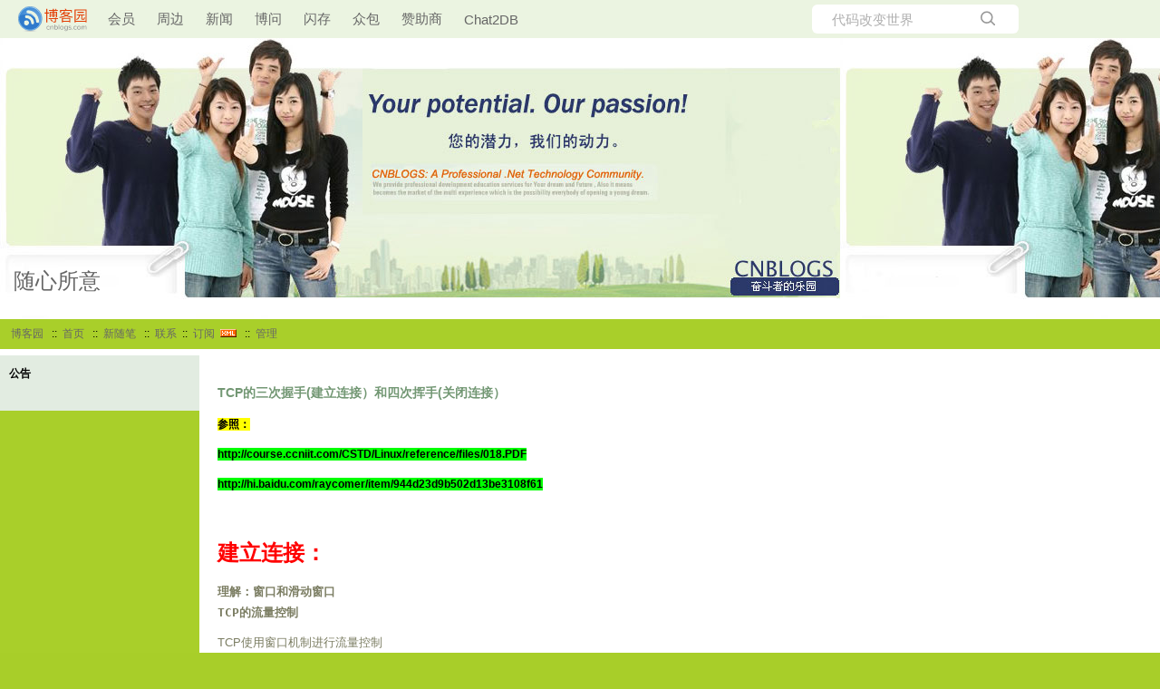

--- FILE ---
content_type: text/html; charset=utf-8
request_url: https://www.cnblogs.com/Jessy/p/3535612.html
body_size: 14387
content:
<!DOCTYPE html>
<html lang="zh-cn">
<head>
    <meta charset="utf-8" />
    <meta name="viewport" content="width=device-width, initial-scale=1.0" />
    <meta name="referrer" content="never" />
    <meta name="keywords" content="17 【网络知识】" />
    <meta name="description" content="参照：http://course.ccniit.com/CSTD/Linux/reference/files/018.PDFhttp://hi.baidu.com/raycomer/item/944d23d9b502d13be3108f61建立连接：理解：窗口和滑动窗口TCP的流量控制TCP使用窗口" />
    <meta property="og:description" content="参照：http://course.ccniit.com/CSTD/Linux/reference/files/018.PDFhttp://hi.baidu.com/raycomer/item/944d23d9b502d13be3108f61建立连接：理解：窗口和滑动窗口TCP的流量控制TCP使用窗口" />
    <meta property="og:image" content="//images0.cnblogs.com/blog/88420/201402/081517071882901.png" />
    <meta http-equiv="Cache-Control" content="no-transform" />
    <meta http-equiv="Cache-Control" content="no-siteapp" />
    <meta http-equiv="X-UA-Compatible" content="IE=edge" />
    <title>TCP的三次握手(建立连接）和四次挥手(关闭连接） - higirle - 博客园</title>
    <link rel="icon" id="favicon" href="https://assets.cnblogs.com/favicon_v3_2.ico" type="image/x-icon" />
    <link rel="canonical" href="https://www.cnblogs.com/Jessy/p/3535612.html" />
    
    <link rel="stylesheet" href="/css/blog-common.min.css?v=R-rVrNMCww2yul5xXUhO700E4bdSawv9GWDBDURYdKA" />
    

    <link id="MainCss" rel="stylesheet" href="/skins/clearscreen_iheshi/bundle-clearscreen_iheshi.min.css?v=g4-M4i6BnXzDiRSq8OITZQgeZs8p_iNAlzfP2YGE5CA" />
        <link id="highlighter-theme-cnblogs" type="text/css" rel="stylesheet" href="/css/hljs/cnblogs.css?v=5J1NDtbnnIr2Rc2SdhEMlMxD4l9Eydj88B31E7_NhS4" />
    
    
    <link id="mobile-style" media="only screen and (max-width: 767px)" type="text/css" rel="stylesheet" href="/skins/clearscreen_iheshi/bundle-clearscreen_iheshi-mobile.min.css?v=a5tjm35tHR3Bq88JZf8V-jiXDhgs5wg823qWgRI6uRY" />
    
    <link type="application/rss+xml" rel="alternate" href="https://www.cnblogs.com/Jessy/rss" />
    <link type="application/rsd+xml" rel="EditURI" href="https://www.cnblogs.com/Jessy/rsd.xml" />
    <link type="application/wlwmanifest+xml" rel="wlwmanifest" href="https://www.cnblogs.com/Jessy/wlwmanifest.xml" />
    
    <script type="application/ld&#x2B;json">
    {
      "@context": "https://schema.org",
      "@type": "BlogPosting",
      "@id": "https://www.cnblogs.com/Jessy/p/3535612.html",
      "headline": "TCP的三次握手(建立连接）和四次挥手(关闭连接）",
      "description": "参照：http://course.ccniit.com/CSTD/Linux/reference/files/018.PDFhttp://hi.baidu.com/raycomer/item/944d23d9b502d13be3108f61建立连接：理解：窗口和滑动窗口TCP的流量控制TCP使用窗口机制进行流量控制什么是窗口？连接建立时，各端分配一块缓冲区用来存储接收的数据，并将缓冲区的尺寸发送给另一端接收方发送的确认信息中包含了自己剩余的缓冲区尺寸剩余缓冲区空间的数量叫做窗口2. TCP的流控过程（滑动窗口）TCP(Transmission Control Protocol)&#x3000;传输控制协议三",
      "image": [
        
      ],
      "author": {
        "@type": "Person",
        "@id": "https://www.cnblogs.com/Jessy/",
        "name": "higirle",
        "url": "https://www.cnblogs.com/Jessy/"
      },
      "publisher": {
        "@type": "Organization",
        "@id": "https://www.cnblogs.com/",
        "name": "博客园",
        "url": "https://www.cnblogs.com/"
      },
      "datePublished": "2014-01-28T13:45:00.0000000&#x2B;08:00",
      "dateModified": "2014-02-18T14:58:00.0000000&#x2B;08:00",
      "wordCount": "13411",
      "isPartOf": {
        "@type": "Blog",
        "@id": "https://www.cnblogs.com/Jessy/",
        "name": "随心所意",
        "publisher": {
          "@type": "Organization",
          "@id": "https://www.cnblogs.com/",
          "name": "博客园"
        }
      }
    }
    </script>

    <script>
        var currentBlogId = 62133;
        var currentBlogApp = 'Jessy';
        var isLogined = false;
        var isBlogOwner = false;
        window.skinName = 'ClearScreen_iheshi';
        var visitorUserId = '';
        window.hasCustomScript = false;
        window.cb_enable_mathjax = false;
        window.mathEngine = 0;
        window.codeHighlightEngine = 1;
        window.enableCodeLineNumber = false;
        window.codeHighlightTheme = 'cnblogs';
        window.darkModeCodeHighlightTheme = 'vs2015';
        window.isDarkCodeHighlightTheme = false;
        window.isDarkModeCodeHighlightThemeDark = true;
        window.isDisableCodeHighlighter = false;
        window.enableCodeThemeTypeFollowSystem = false;
        window.enableMacStyleCodeBlock = false;

    </script>
        <script>
            window.currentPostId = 3535612;
            window.currentPostDateAdded = '2014-01-28 13:45';
        </script>
    <script src="https://assets.cnblogs.com/scripts/jquery-3.3.1.min.js"></script>
    <script src="https://cdn-www.cnblogs.com/js/blog-common.min.js?v=TFH2DQYfc4S2D5beudfSBeH8aFcA_06tPfWHFXhEmmY"></script>
    
</head>
<body class="skin-clearscreen_iheshi has-navbar">
    <a name="top"></a>
        <div id="imagebar" class="imagebar-mobile imagebar-text-mobile formobile">
                <a href="https://www.doubao.com?channel=cnblogs&amp;source=hw_db_cnblogs&amp;type=lunt&amp;theme=bianc" onclick="countCreativeClicks('M2-字节-豆包')" rel="nofollow">
                    <img src="https://img2024.cnblogs.com/blog/35695/202506/35695-20250620221146444-645204917.webp" alt="" onload="countCreativeImpressionsOnMobile('M2-字节-豆包')" />
                    <span id="m2_impression" style="display:none"></span>
                </a>
        </div>
    <div id="top_nav" class="navbar forpc">
        <nav id="nav_main" class="navbar-main">
            <ul id="nav_left" class="navbar-list navbar-left">
                <li class="navbar-branding">
                    <a href="https://www.cnblogs.com/" title="开发者的网上家园" role="banner">
                        <img src="//assets.cnblogs.com/logo.svg" alt="博客园logo" />
                    </a>
                </li>
                <li><a href="https://cnblogs.vip/">会员</a></li>
                <li><a href="https://cnblogs.vip/store">周边</a></li>
                <li><a href="https://news.cnblogs.com/" onclick="countClicks('nav', 'skin-navbar-news')">新闻</a></li>
                <li><a href="https://q.cnblogs.com/" onclick="countClicks('nav', 'skin-navbar-q')">博问</a></li>
                <li><a href="https://ing.cnblogs.com/" onclick="countClicks('nav', 'skin-navbar-ing')">闪存</a></li>
                <li><a href="https://www.cnblogs.com/cmt/p/18500368">众包</a></li>
                <li><a href="https://www.cnblogs.com/cmt/p/19316348">赞助商</a></li>
                <li><a href="https://chat2db-ai.com/" target="_blank" onclick="countClicks('nav', 'skin-navbar-chat2db')">Chat2DB</a></li>
            </ul>
            <ul id="nav_right" class="navbar-list navbar-right">
                <li>
                    <form id="zzk_search" class="navbar-search dropdown" action="https://zzk.cnblogs.com/s" method="get" role="search">
                        <input name="w" id="zzk_search_input" placeholder="代码改变世界" type="search" tabindex="3" autocomplete="off" />
                        <button id="zzk_search_button" onclick="window.navbarSearchManager.triggerActiveOption()">
                            <img id="search_icon" class="focus-hidden" src="//assets.cnblogs.com/icons/search.svg" alt="搜索" />
                            <img class="hidden focus-visible" src="//assets.cnblogs.com/icons/enter.svg" alt="搜索" />
                        </button>
                        <ul id="navbar_search_options" class="dropdown-menu quick-search-menu">
                            <li tabindex="0" class="active" onclick="zzkSearch(event, document.getElementById('zzk_search_input').value)">
                                <div class="keyword-wrapper">
                                    <img src="//assets.cnblogs.com/icons/search.svg" alt="搜索" />
                                    <div class="keyword"></div>
                                </div>
                                <span class="search-area">所有博客</span>
                            </li>
                                    <li tabindex="1" onclick="zzkBlogSearch(event, 'Jessy', document.getElementById('zzk_search_input').value)">
                                        <div class="keyword-wrapper">
                                            <img src="//assets.cnblogs.com/icons/search.svg" alt="搜索" />
                                            <div class="keyword"></div>
                                        </div>
                                        <span class="search-area">当前博客</span>
                                    </li>
                        </ul>
                    </form>
                </li>
                <li id="navbar_login_status" class="navbar-list">
                    <a class="navbar-user-info navbar-blog" href="https://i.cnblogs.com/EditPosts.aspx?opt=1" alt="写随笔" title="写随笔">
                        <img id="new_post_icon" class="navbar-icon" src="//assets.cnblogs.com/icons/newpost.svg" alt="写随笔" />
                    </a>
                    <a id="navblog-myblog-icon" class="navbar-user-info navbar-blog" href="https://passport.cnblogs.com/GetBlogApplyStatus.aspx" alt="我的博客" title="我的博客">
                        <img id="myblog_icon" class="navbar-icon" src="//assets.cnblogs.com/icons/myblog.svg" alt="我的博客" />
                    </a>
                    <a class="navbar-user-info navbar-message navbar-icon-wrapper" href="https://msg.cnblogs.com/" alt="短消息" title="短消息">
                        <img id="msg_icon" class="navbar-icon" src="//assets.cnblogs.com/icons/message.svg" alt="短消息" />
                        <span id="msg_count" style="display: none"></span>
                    </a>
                    <a id="navbar_lite_mode_indicator" data-current-page="blog" style="display: none" href="javascript:void(0)" alt="简洁模式" title="简洁模式启用，您在访问他人博客时会使用简洁款皮肤展示">
                        <img class="navbar-icon" src="//assets.cnblogs.com/icons/lite-mode-on.svg" alt="简洁模式" />
                    </a>
                    <div id="user_info" class="navbar-user-info dropdown">
                        <a class="dropdown-button" href="https://home.cnblogs.com/">
                            <img id="user_icon" class="navbar-avatar" src="//assets.cnblogs.com/icons/avatar-default.svg" alt="用户头像" />
                        </a>
                        <div class="dropdown-menu">
                            <a id="navblog-myblog-text" href="https://passport.cnblogs.com/GetBlogApplyStatus.aspx">我的博客</a>
                            <a href="https://home.cnblogs.com/">我的园子</a>
                            <a href="https://account.cnblogs.com/settings/account">账号设置</a>
                            <a href="https://vip.cnblogs.com/my">会员中心</a>
                            <a href="javascript:void(0)" id="navbar_lite_mode_toggle" title="简洁模式会使用简洁款皮肤显示所有博客">
    简洁模式 <span id="navbar_lite_mode_spinner" class="hide">...</span>
</a>

                            <a href="javascript:void(0)" onclick="account.logout();">退出登录</a>
                        </div>
                    </div>
                    <a class="navbar-anonymous" href="https://account.cnblogs.com/signup">注册</a>
                    <a class="navbar-anonymous" href="javascript:void(0);" onclick="account.login()">登录</a>
                </li>
            </ul>
        </nav>
    </div>

    

    <div id="header">
    

<div class="header">
	<div class="headerText">
		<a id="Header1_HeaderTitle" class="headermaintitle HeaderMainTitle" href="https://www.cnblogs.com/Jessy">随心所意</a>
<br>
		
	</div>
</div>


</div>
<div id="mylinks">

<a id="blog_nav_sitehome" class="menu" href="https://www.cnblogs.com/">
博客园</a>
&nbsp;&nbsp;::&nbsp;

<a id="blog_nav_myhome" class="menu" href="https://www.cnblogs.com/Jessy/">
首页</a>
&nbsp;&nbsp;::&nbsp;


<a id="blog_nav_newpost" class="menu" href="https://i.cnblogs.com/EditPosts.aspx?opt=1">
新随笔</a>
&nbsp;&nbsp;::&nbsp;

<a id="blog_nav_contact" class="menu" href="https://msg.cnblogs.com/send/higirle">
联系</a>&nbsp;&nbsp;::&nbsp;

<a id="blog_nav_rss" class="menu" href="javascript:void(0)" data-rss="https://www.cnblogs.com/Jessy/rss/">
订阅</a>&nbsp;
<a id="blog_nav_rss_image" href="https://www.cnblogs.com/Jessy/rss/">
    <img src="/skins/clearscreen_iheshi/images/xml.gif" alt="订阅" />
</a>&nbsp;&nbsp;::&nbsp;

<a id="blog_nav_admin" class="menu" href="https://i.cnblogs.com/">
管理</a>


</div>
<div id="mytopmenu">
    <div id="mystats"><div id="blog_stats_place_holder"><script>loadBlogStats();</script></div></div>
</div>
<div id="main">
    <div id="leftcontent">
        <div id="leftcontentcontainer">
            <div id="sidebar_news" class="newsItem">
    
<div class="news">公告</div>
	<div class="newsItem">
		<div id="blog-news" class="sidebar-news">
    <div id="sidebar_news_container">
    </div>
</div>
<script>loadBlogNews();</script>
	</div>


</div>
            <div id="blog-calendar" style="display:none"></div><script>loadBlogDefaultCalendar();</script>
            <div id="blog-sidecolumn"></div>
            <script>loadBlogSideColumn();</script>
        </div>
    </div>
    <div id="centercontent">
        <div id="post_detail">

<div class="post">
	<div class="postTitle">
		<a id="cb_post_title_url" class="postTitle2 vertical-middle" href="https://www.cnblogs.com/Jessy/p/3535612.html" title="发布于 2014-01-28 13:45">
    <span role="heading" aria-level="2">TCP的三次握手(建立连接）和四次挥手(关闭连接）</span>
    

</a>

	</div>
	<div id="cnblogs_post_body" class="blogpost-body blogpost-body-html">
<p><span style="font-size: 12px; color: rgba(0, 0, 0, 1); background-color: rgba(255, 255, 0, 1)"><strong>参照：</strong></span></p>
<p><span style="font-size: 12px; color: rgba(0, 0, 0, 1); background-color: rgba(0, 255, 0, 1)"><strong>http://course.ccniit.com/CSTD/Linux/reference/files/018.PDF</strong></span></p>
<p><span style="font-size: 12px; color: rgba(0, 0, 0, 1); background-color: rgba(0, 255, 0, 1)"><strong>http://hi.baidu.com/raycomer/item/944d23d9b502d13be3108f61</strong></span></p>
<p>&nbsp;</p>
<p><span style="font-size: 18pt; color: rgba(255, 0, 0, 1)"><strong>建立连接：</strong></span>&nbsp;</p>
<pre class="best-text mb-10"><strong>理解：窗口和滑动窗口<br>TCP的流量控制<br></strong></pre>
<div>TCP使用窗口机制进行流量控制</div>
<div>什么是窗口？</div>
<p>连接建立时，各端分配一块缓冲区用来存储接收的数据，并将缓冲区的尺寸发送给另一端</p>
<p>接收方发送的确认信息中包含了自己剩余的缓冲区尺寸</p>
<p><strong>剩余缓冲区空间的数量叫做窗口</strong></p>
<p><strong>2. TCP的流控过程（滑动窗口）</strong></p>
<p><strong><img src="//images0.cnblogs.com/blog/88420/201402/081517071882901.png" alt="" width="396" height="508"></strong></p>
<p><strong>TCP(Transmission Control Protocol)　传输控制协议</strong></p>
<p><strong>三次握手</strong></p>
<p>TCP是主机对主机层的传输控制协议，提供可靠的连接服务，采用三次握手确认建立一个连接:</p>
<p>位码即tcp标志位,有6种标示:</p>
<p>SYN(synchronous建立联机)</p>
<p>ACK(acknowledgement 确认)</p>
<p>PSH(push传送)</p>
<p>FIN(finish结束)</p>
<p>RST(reset重置)</p>
<p>URG(urgent紧急)</p>
<p>Sequence number(顺序号码)</p>
<p>Acknowledge number(确认号码)</p>
<p><span style="background-color: rgba(255, 255, 0, 1)"><strong>客户端TCP状态迁移：</strong></span><br><span>CLOSED-&gt;SYN_SENT-&gt;ESTABLISHED-&gt;FIN_WAIT_1-&gt;FIN_WAIT_2-&gt;TIME_WAIT-&gt;CLOSED</span><br><span>服务器TCP状态迁移：</span><br><span>CLOSED-&gt;LISTEN-&gt;SYN收到-&gt;ESTABLISHED-&gt;CLOSE_WAIT-&gt;LAST_ACK-&gt;CLOSED</span></p>
<p>&nbsp;</p>
<p><img src="//images0.cnblogs.com/blog/88420/201402/181351206012825.png" alt="" width="927" height="531"></p>
<p><span><span style="background-color: rgba(255, 255, 0, 1)"><strong>各个状态的意义如下：</strong></span>&nbsp;</span><br><span>LISTEN - 侦听来自远方TCP端口的连接请求；&nbsp;</span><br><span>SYN-SENT -在发送连接请求后等待匹配的连接请求；&nbsp;</span><br><span>SYN-RECEIVED - 在收到和发送一个连接请求后等待对连接请求的确认；&nbsp;</span><br><span>ESTABLISHED- 代表一个打开的连接，数据可以传送给用户；&nbsp;</span><br><span>FIN-WAIT-1 - 等待远程TCP的连接中断请求，或先前的连接中断请求的确认；</span><br><span>FIN-WAIT-2 - 从远程TCP等待连接中断请求；&nbsp;</span><br><span>CLOSE-WAIT - 等待从本地用户发来的连接中断请求；&nbsp;</span><br><span>CLOSING -等待远程TCP对连接中断的确认；&nbsp;</span><br><span>LAST-ACK - 等待原来发向远程TCP的连接中断请求的确认；&nbsp;</span><br><span>TIME-WAIT -等待足够的时间以确保远程TCP接收到连接中断请求的确认；&nbsp;</span><br><span>CLOSED - 没有任何连接状态；</span></p>
<p>&nbsp;</p>
<p align="left">TCP/IP协议中，TCP协议提供可靠的连接服务，采用三次握手建立一个连接，如图1所示。</p>
<p align="left">（1）第一次握手：建立连接时，客户端A发送SYN包（SYN=j）到服务器B，并进入SYN_SEND状态，等待服务器B确认。</p>
<p align="left">（2）第二次握手：服务器B收到SYN包，必须确认客户A的SYN（ACK=j+1），同时自己也发送一个SYN包（SYN=k），即SYN+ACK包，此时服务器B进入SYN_RECV状态。</p>
<p align="left">（3）第三次握手：客户端A收到服务器B的SYN＋ACK包，向服务器B发送确认包ACK（ACK=k+1），此包发送完毕，客户端A和服务器B进入ESTABLISHED状态，完成三次握手。</p>
<p align="left">完成三次握手，客户端与服务器开始传送数据。</p>
<p align="left"><span style="background-color: rgba(255, 255, 0, 1)"><strong>确认号：其数值等于发送方的</strong><span style="background-color: rgba(255, 0, 0, 1)">发送序号 +1</span><strong>(即接收方期望接收的下一个序列号)。</strong></span></p>
<p align="center"><img src="http://p.blog.csdn.net/images/p_blog_csdn_net/phunxm/EntryImages/20091227/TCPConnect.JPG" alt=""></p>
<p align="center">图1&nbsp;TCP三次握手建立连接&nbsp;&nbsp;<img src="//images0.cnblogs.com/blog/88420/201401/291246111727359.png" alt="" width="678" height="255"></p>
<p><strong><span>TCP</span></strong><strong><span>的包头结构：</span></strong><span><br></span><span>源端口 16位<br>目标端口 16位<br>序列号 32位<br>回应序号 32位<br>TCP头长度 4位<br>reserved 6位<br>控制代码 6位<br>窗口大小 16位<br>偏移量 16位<br>校验和 16位<br>选项&nbsp;&nbsp;32位(可选)<br>这样我们得出了TCP包头的最小长度，为20字节</span></p>
<ul>
<li>第一次握手:<br>客户端发送一个TCP的SYN标志位置1的包指明客户打算连接的服务器的端口，以及初始序号X,保存在包头的序列号(Sequence Number)字段里。</li>





</ul>
<div align="center"><img src="http://blogimg.chinaunix.net/blog/upfile2/100327002911.png" alt="" border="0"></div>
<ul>
<li>第二次握手:<br>服务器发回确认包(ACK)应答。即SYN标志位和ACK标志位均为1同时，将确认序号(Acknowledgement Number)设置为客户的I S N加1以.即X+1。</li>













</ul>
<p>&nbsp;</p>
<p align="center"><img src="http://blogimg.chinaunix.net/blog/upfile2/100327003054.png" alt="" width="500" border="0"></p>
<ul>
<li>第三次握手.<br>客户端再次发送确认包(ACK) SYN标志位为0,ACK标志位为1.并且把服务器发来ACK的序号字段+1,放在确定字段中发送给对方.并且在数据段放写ISN的+1</li>













</ul>
<div align="center"><img src="http://blogimg.chinaunix.net/blog/upfile2/100327003214.png" alt="" width="500" border="0"></div>
<div style="text-align: left" align="center"><strong><span style="background-color: rgba(255, 0, 0, 1)">下面是具体的例子截图</span>：</strong></div>
<div style="text-align: left" align="center">1.此图包含两部分信息：TCP的三次握手(方框中的内容） （SYN, (SYN+ACK), ACK)</div>
<div style="text-align: left" align="center">2. TCP的数据传输 （[TCP segment of a reassembled PUD])可以看出，server是将数据TCP层对消息包进行分片传输</div>
<div style="text-align: left" align="center"><span>(1)Server端收到HTTP请求如GET之后，构造响应消息，其中携带网页内容，在server端的HTTP层发送消息200 OK-&gt;server端的TCP层；&nbsp;</span><br><span>(2)server端的TCP层对消息包进行分片传输；&nbsp;</span><br><span>(3)client端的TCP层对接收到的各个消息包分片回送响应；&nbsp;</span><br><span>(4)client端的TCP层每次收到一部分都会用ACK确认，之后server继续传输，client继续确认，直到完成响应消息的所有分片之后，Server<strong>发送组合HTTP响应包 200 O</strong>K，此时在client端的消息跟踪中才可以显示<strong>HTTP 200 OK</strong>的消息包</span></div>
<p><span><img src="//images0.cnblogs.com/blog/88420/201402/021812235945327.jpg" alt="" width="813" height="231">&nbsp;</span></p>
<p><span style="color: rgba(255, 0, 0, 1); font-family: 宋体; font-size: 18pt"><strong>关闭连接：</strong></span></p>
<p>&nbsp;</p>
<p align="left">由于TCP连接是全双工的，因此每个方向都必须单独进行关闭。这个原则是当一方完成它的数据发送任务后就能发送一个FIN来终止这个方向的连接。收到一个&nbsp;FIN只意味着这一方向上没有数据流动，一个TCP连接在收到一个FIN后仍能发送数据。首先进行关闭的一方将执行主动关闭，而另一方执行被动关闭。</p>
<p>&nbsp;CP的连接的拆除需要发送四个包，因此称为四次挥手(four-way handshake)。客户端或服务器均可主动发起挥手动作，在socket编程中，任何一方执行close()操作即可产生挥手操作。</p>
<p align="left">（1）客户端A发送一个FIN，用来关闭客户A到服务器B的数据传送。&nbsp;</p>
<p align="left">（2）服务器B收到这个FIN，它发回一个ACK，确认序号为收到的序号加1。和SYN一样，一个FIN将占用一个序号。&nbsp;</p>
<p align="left">（3）服务器B关闭与客户端A的连接，发送一个FIN给客户端A。&nbsp;</p>
<p align="left">（4）客户端A发回ACK报文确认，并将确认序号设置为收到序号加1。&nbsp;</p>
<p align="left">TCP采用四次挥手关闭连接如图2所示。</p>
<p align="left"><img src="//images0.cnblogs.com/blog/88420/201401/281600391879667.png" alt="" width="520" height="352"></p>
<p>&nbsp;图2&nbsp;&nbsp;TCP四次挥手关闭连接</p>
<p>&nbsp;</p>
<p>参见wireshark抓包，实测的抓包结果并没有严格按挥手时序。我估计是时间间隔太短造成。</p>
<div align="center"><img src="http://blogimg.chinaunix.net/blog/upfile2/100327023334.png" alt="" border="0"></div>
<div align="center">&nbsp;</div>
<p><strong>深入理解TCP</strong><strong>连接的</strong><strong>释放：</strong>&nbsp;</p>
<p>&nbsp;</p>
<p><strong><strong><span>由于TCP连接是全双工的，因此每个方向都必须单独进行关闭。这原则是当一方完成它的数据发送任务后就能发送一个FIN来终止这个方向的连接。收到一个 FIN只意味着这一方向上没有数据流动，一个TCP连接在收到一个FIN后仍能发送数据。首先进行关闭的一方将执行主动关闭，而另一方执行被动关闭。</span><br>TCP协议的连接是全双工连接，一个TCP连接存在双向的读写通道。&nbsp;<br>简单说来是 “先关读，后关写”，一共需要四个阶段。以客户机发起关闭连接为例：<br>1.服务器读通道关闭<br>2.客户机写通道关闭<br>3.客户机读通道关闭<br>4.服务器写通道关闭<br>关闭行为是在发起方数据发送完毕之后，给对方发出一个FIN（finish）数据段。直到接收到对方发送的FIN，且对方收到了接收确认ACK之后，双方的数据通信完全结束，过程中每次接收都需要返回确认数据段ACK。<br>详细过程：<br>&nbsp;&nbsp;&nbsp;&nbsp;<strong>第一阶段</strong>&nbsp;&nbsp; 客户机发送完数据之后，向服务器发送一个<strong>FIN</strong>数据段，序列号为<strong>i</strong>；<br>&nbsp;&nbsp;&nbsp; 1.服务器收到<strong>FIN(i)</strong>后，返回确认段<strong>ACK</strong>，序列号为<strong>i+1</strong>，<strong>关闭服务器读通道</strong>；<br>&nbsp;&nbsp;&nbsp; 2.客户机收到<strong>ACK(i+1)</strong>后，<strong>关闭客户机写通道</strong>；<br>&nbsp;&nbsp;&nbsp;（此时，客户机仍能通过读通道读取服务器的数据，服务器仍能通过写通道写数据）<br>&nbsp;&nbsp;&nbsp;&nbsp;<strong>第二阶段&nbsp;</strong>服务器发送完数据之后，向客户机发送一个FIN数据段，序列号为j；<br>&nbsp;&nbsp;&nbsp; 3.客户机收到<strong>FIN(j)</strong>后，返回确认段<strong>ACK</strong>，序列号为<strong>j+1</strong>，<strong>关闭客户机读通道</strong>；<br>&nbsp;&nbsp;&nbsp; 4.服务器收到<strong>ACK(j+1)</strong>后，<strong>关闭服务器写通道</strong>。<br>这是标准的TCP关闭两个阶段，服务器和客户机都可以发起关闭，完全对称。<br>FIN标识是通过发送最后一块数据时设置的，标准的例子中，服务器还在发送数据，所以要等到发送完的时候，设置FIN（此时可称为TCP连接处于<strong>半关闭状态，</strong>因为数据仍可从被动关闭一方向主动关闭方传送）。如果在服务器收到FIN(i)时，已经没有数据需要发送，可以在返回ACK(i+1)的时候就设置FIN(j)标识，这样就相当于可以合并第二步和第三步。</strong><span>读《Linux网络编程》关闭TCP连接章节，作以下笔记：</span></strong></p>
<h1><span style="background-color: rgba(255, 255, 0, 1)">TCP的TIME_WAIT和Close_Wait状态</span></h1>
<p>&nbsp;</p>
<p>面试时看到应聘者简历中写精通网络，TCP编程，我常问一个问题，TCP建立连接需要几次握手？95%以上的应聘者都能答对是3次。问TCP断开连接需要几次握手，70%的应聘者能答对是4次通讯。再问CLOSE_WAIT，TIME_WAIT是什么状态，怎么产生的，对服务有什么影响，如何消除？有一部分同学就回答不上来。不是我扣细节，而是在通讯为主的前端服务器上，必须有能力处理各种TCP状态。比如统计在本厂的一台前端机上高峰时间TCP连接的情况，统计命令：</p>
<p>&nbsp;</p>
<p>&nbsp;</p>
<div id="" class="dp-highlighter">
<div class="bar">
<div class="tools">Linux shell代码&nbsp;&nbsp;<a title="收藏这段代码"><img class="star" src="http://maoyidao.iteye.com/images/icon_star.png" alt="收藏代码"></a></div>
</div>
<ol class="dp-default" start="1">
<li><span>netstat&nbsp;-n&nbsp;|&nbsp;awk&nbsp;<span class="string">'/^tcp/&nbsp;{++S[$NF]}&nbsp;END&nbsp;{for(a&nbsp;in&nbsp;S)&nbsp;print&nbsp;a,&nbsp;S[a]}'</span>&nbsp;&nbsp;</span></li>
</ol></div>
<p><span>&nbsp;</span></p>
<p>&nbsp;</p>
<p>结果：</p>
<p><img src="http://dl.iteye.com/upload/attachment/0077/6054/84326b90-3259-337a-84c9-1051ac366772.jpg" alt=""></p>
<p>&nbsp;</p>
<p>除了ESTABLISHED，可以看到连接数比较多的几个状态是：FIN_WAIT1, TIME_WAIT, CLOSE_WAIT, SYN_RECV和LAST_ACK；下面的文章就这几个状态的产生条件、对系统的影响以及处理方式进行简单描述。</p>
<p>&nbsp;</p>
<h2>TCP状态</h2>
<p>TCP状态如下图所示：<br><img class="magplus" title="点击查看原始大小图片" src="http://dl.iteye.com/upload/attachment/0077/6056/bdf8d214-c8de-3b2a-8a53-219a0dce3259.png" alt="" width="700" height="771"></p>
<p>可能有点眼花缭乱？再看看这个时序图</p>
<p><br><img src="http://dl.iteye.com/upload/attachment/0077/6058/5d4e8c89-fc42-3862-bdb8-399bc982f410.png" alt=""></p>
<p>&nbsp;</p>
<p>下面看下大家一般比较关心的三种TCP状态</p>
<h2>SYN_RECV&nbsp;</h2>
<p>服务端收到建立连接的SYN没有收到ACK包的时候处在SYN_RECV状态。有两个相关系统配置：</p>
<p>&nbsp;</p>
<h3>1，net.ipv4.tcp_synack_retries ：INTEGER</h3>
<p>默认值是5</p>
<p>对于远端的连接请求SYN，内核会发送SYN ＋ ACK数据报，以确认收到上一个 SYN连接请求包。这是所谓的三次握手( threeway handshake)机制的第二个步骤。这里决定内核在放弃连接之前所送出的 SYN+ACK 数目。不应该大于255，默认值是5，对应于180秒左右时间。通常我们不对这个值进行修改，因为我们希望TCP连接不要因为偶尔的丢包而无法建立。</p>
<h3>2，net.ipv4.tcp_syncookies</h3>
<p>一般服务器都会设置net.ipv4.tcp_syncookies=1来防止SYN Flood攻击。<span>假设一个用户向服务器发送了SYN报文后突然死机或掉</span><span>线，那么服务器在发出SYN+ACK应答报文后是无法收到客户端的ACK报文的（第三次握手无</span><span>法完成），这种情况下服务器端一般会重试（再次发送SYN+ACK给客户端）并等待一段时</span><span>间后丢弃这个未完成的连接，这段时间的长度我们称为SYN Timeout，一般来说这个时间</span><span>是分钟的数量级（大约为30秒-2分钟）。</span></p>
<p>&nbsp;</p>
<p><span>这些处在SYNC_RECV的TCP连接称为半连接，并存储在内核的半连接队列中，在内核收到对端发送的ack包时会查找半连接队列，并将符合的requst_sock信息存储到完成三次握手的连接的队列中，然后删除此半连接。大量</span><span>SYNC_RECV的TCP连接会导致半连接队列溢出，这样后续的连接建立请求会被内核直接丢弃，这就是SYN Flood攻击。</span></p>
<p>&nbsp;</p>
<p><span><span>能够有效防范SYN Flood攻击的手段之一，就是SYN Cookie。SYN Cookie原理由D. J. Bernstain和 Eric Schenk发明。SYN Cookie是对TCP服务器端的三次握手协议作一些修改，专门用来防范SYN Flood攻击的一种手段。它的原理是，在TCP服务器收到TCP SYN包并返回TCP SYN+ACK包时，不分配一个专门的数据区，而是根据这个SYN包计算出一个cookie值。在收到TCP ACK包时，TCP服务器在根据那个cookie值检查这个TCP ACK包的合法性。如果合法，再分配专门的数据区进行处理未来的TCP连接。</span></span></p>
<p><span><span>&nbsp;</span></span></p>
<div>观测服务上SYN_RECV连接个数为：7314，对于一个高并发连接的通讯服务器，这个数字比较正常。<br>
<h2>CLOSE_WAIT</h2>
<p>发起TCP连接关闭的一方称为client，被动关闭的一方称为server。被动关闭的server收到FIN后，但未发出ACK的TCP状态是CLOSE_WAIT。出现这种状况一般都是由于server端代码的问题，如果你的服务器上出现大量CLOSE_WAIT，应该要考虑检查代码。</p>
<h2>TIME_WAIT</h2>
<p>根据TCP协议定义的3次握手断开连接规定,发起socket主动关闭的一方 socket将进入TIME_WAIT状态。TIME_WAIT状态将持续2个MSL(Max Segment Lifetime),在Windows下默认为4分钟，即240秒。TIME_WAIT状态下的socket不能被回收使用. 具体现象是对于一个处理大量短连接的服务器,如果是由服务器主动关闭客户端的连接，将导致服务器端存在大量的处于TIME_WAIT状态的socket， 甚至比处于Established状态下的socket多的多,严重影响服务器的处理能力，甚至耗尽可用的socket，停止服务。</p>
<p>&nbsp;</p>
<p>为什么需要TIME_WAIT？TIME_WAIT是TCP协议用以保证被重新分配的socket不会受到之前残留的延迟重发报文影响的机制,是必要的逻辑保证。</p>
<p>&nbsp;</p>
<p>和TIME_WAIT状态有关的系统参数有一般由3个，本厂设置如下：</p>
<p>net.ipv4.tcp_tw_recycle = 1</p>
<p>net.ipv4.tcp_tw_reuse = 1</p>
<p>net.ipv4.tcp_fin_timeout = 30</p>
<p>&nbsp;</p>
<p>net.ipv4.tcp_fin_timeout，默认60s，减小fin_timeout，减少TIME_WAIT连接数量。</p>
<p>&nbsp;</p>
<p>net.ipv4.tcp_tw_reuse = 1表示开启重用。允许将TIME-WAIT sockets重新用于新的TCP连接，默认为0，表示关闭；</p>
<p>net.ipv4.tcp_tw_recycle = 1表示开启TCP连接中TIME-WAIT sockets的快速回收，默认为0，表示关闭。</p>

</div>
<p><br><br></p>
<p>为了方便描述，我给这个TCP连接的一端起名为Client，给另外一端起名为Server。上图描述的是Client主动关闭的过程，FTP协议中就这样的。如果要描述Server主动关闭的过程，只要交换描述过程中的Server和Client就可以了，HTTP协议就是这样的。</p>
<p>描述过程：<br>Client调用close()函数，给Server发送FIN，请求关闭连接；Server收到FIN之后给Client返回确认ACK，同时关闭读通道（不清楚就去看一下shutdown和close的差别），也就是说现在不能再从这个连接上读取东西，现在read返回0。此时Server的TCP状态转化为CLOSE_WAIT状态。<br>Client收到对自己的FIN确认后，关闭 写通道，不再向连接中写入任何数据。<br>接下来Server调用close()来关闭连接，给Client发送FIN，Client收到后给Server回复ACK确认，同时Client关闭读通道，进入TIME_WAIT状态。<br>Server接收到Client对自己的FIN的确认ACK，关闭写通道，TCP连接转化为CLOSED，也就是关闭连接。<br>Client在TIME_WAIT状态下要等待最大数据段生存期的两倍，然后才进入CLOSED状态，TCP协议关闭连接过程彻底结束。</p>
<p>以上就是TCP协议关闭连接的过程，现在说一下TIME_WAIT状态。<br>从上面可以看到，主动发起关闭连接的操作的一方将达到TIME_WAIT状态，而且这个状态要保持Maximum Segment Lifetime的两倍时间。为什么要这样做而不是直接进入CLOSED状态？</p>
<p>原因有二：<br><span>一、保证TCP协议的全双工连接能够可靠关闭<br>二、保证这次连接的重复数据段从网络中消失</span></p>
<p>先说第一点，如果Client直接CLOSED了，那么由于IP协议的不可靠性或者是其它网络原因，导致Server没有收到Client最后回复的ACK。那么Server就会在超时之后继续发送FIN，此时由于Client已经CLOSED了，就找不到与重发的FIN对应的连接，最后Server就会收到RST而不是ACK，Server就会以为是连接错误把问题报告给高层。这样的情况虽然不会造成数据丢失，但是却导致TCP协议不符合可靠连接的要求。所以，Client不是直接进入CLOSED，而是要保持TIME_WAIT，当再次收到FIN的时候，能够保证对方收到ACK，最后正确的关闭连接。</p>
<p>再说第二点，如果Client直接CLOSED，然后又再向Server发起一个新连接，我们不能保证这个新连接与刚关闭的连接的端口号是不同的。也就是说有可能新连接和老连接的端口号是相同的。一般来说不会发生什么问题，但是还是有特殊情况出现：假设新连接和已经关闭的老连接端口号是一样的，如果前一次连接的某些数据仍然滞留在网络中，这些延迟数据在建立新连接之后才到达Server，由于新连接和老连接的端口号是一样的，又因为TCP协议判断不同连接的依据是socket pair，于是，TCP协议就认为那个延迟的数据是属于新连接的，这样就和真正的新连接的数据包发生混淆了。所以TCP连接还要在TIME_WAIT状态等待2倍MSL，这样可以保证本次连接的所有数据都从网络中消失。</p>
<p>各种协议都是前人千锤百炼后得到的标准，规范。从细节中都能感受到精巧和严谨。每次深入都有同一个感觉，精妙。</p>
</div>
<div id="MySignature" role="contentinfo">
    做个快乐的自己。
</div>
<div class="clear"></div>
<div id="blog_post_info_block" role="contentinfo" class="post-meta-container">
    <div id="blog_post_info"></div>
    <div class="clear"></div>
    <div id="post_next_prev"></div>
</div>
	<div class="postDesc">posted on 
<span id="post-date" data-last-update-days="21.050694444444446" data-date-updated="2014-02-18 14:58">2014-01-28 13:45</span>&nbsp;
<a href="https://www.cnblogs.com/Jessy">higirle</a>&nbsp;
阅读(<span id="post_view_count">197043</span>)&nbsp;
评论(<span id="post_comment_count">15</span>)&nbsp;
&nbsp;
<a href="javascript:void(0)" onclick="AddToWz(3535612);return false;">收藏</a>&nbsp;
<a href="javascript:void(0)" onclick="reportManager.report({ currentUserId: '', targetType: 'blogPost', targetId: '3535612', targetLink: 'https://www.cnblogs.com/Jessy/p/3535612.html', title: 'TCP的三次握手(建立连接）和四次挥手(关闭连接）' })">举报</a>
</div>
</div>


<script>
    var cb_entryId = 3535612, cb_entryCreatedDate = '2014-01-28 13:45', cb_postType = 1, cb_postTitle = 'TCP的三次握手(建立连接）和四次挥手(关闭连接）';
    var allowComments = true, cb_blogId = 62133, cb_blogApp = 'Jessy', cb_blogUserGuid = '88516b81-fda1-de11-ba8f-001cf0cd104b';
    mermaidRender.render()
    markdown_highlight()
    zoomManager.apply("#cnblogs_post_body img:not(.code_img_closed):not(.code_img_opened)");    
</script>
<a id="!comments"></a>
<div id="blog-comments-placeholder"></div>
<div id="comment_form" class="commentform">
    <a name="commentform"></a>
    <div id="divCommentShow"></div>
    <div id="comment_nav">
        <div class="comment-nav-right">
            <span id="span_refresh_tips"></span><a href="#" onclick="return RefreshPage();">刷新页面</a><a href="#top">返回顶部</a>
        </div>
    </div>
    <div id="comment_form_container"></div>
    <div class="ad_text_commentbox" id="ad_text_under_commentbox"></div>
        <div id="cnblogs_ch"></div>
    <div id="opt_under_post"></div>
        <div id="blog_c1" class="under-post-card below-post-card">
            <a href="https://ais.cn/u/VZZZJj" rel="nofollow" target="_blank" onclick="countCreativeClicks('C1-艾思科蓝')">
                <img src="https://img2024.cnblogs.com/blog/35695/202512/35695-20251205182619157-1150461542.webp" onload="countCreativeImpressions('C1-艾思科蓝')" alt="" style="width:300px!important;height:250px!important;min-width:300px!important;max-width:300px!important;" />
                <span id="c1_impression" style="display:none"></span>
            </a>
        </div>
    <div id="under_post_card1"></div>
    <div id="related_posts_card"></div>
    <div id="under_post_card2"></div>
    <div id="HistoryToday" class="under-post-card below-post-card"></div>
    <script type="text/javascript">
        var commentManager = new blogCommentManager();
        commentManager.renderComments(0);
        fixPostBody();
        window.footnoteTipManager.generateFootnoteTips();

            window.tocManager.displayDisableTocTips = false;
            window.tocManager.generateToc();
            
            setTimeout(function() { countViews(cb_blogId, cb_entryId); }, 50);
            
            deliverT2();
            deliverC1C2();
            loadNewsAndKb();
            
            LoadPostCategoriesTags(cb_blogId, cb_entryId);
            
            LoadPostInfoBlock(cb_blogId, cb_entryId, cb_blogApp, cb_blogUserGuid);
            GetPrevNextPost(cb_entryId, cb_blogId, cb_entryCreatedDate, cb_postType);
            loadOptUnderPost();
            GetHistoryToday(cb_blogId, cb_blogApp, cb_entryCreatedDate);
                </script>
</div>

</div>


    </div>
</div>
<div class="footer">
    <a href="https://www.cnblogs.com/" id="footer_site_link" class="footer-brand">博客园</a><span class="footer-copyright"> &nbsp;&copy;&nbsp; 2004-2026</span>
<br /><span class="footer-icp">
    <a target="_blank" href="http://www.beian.gov.cn/portal/registerSystemInfo?recordcode=33010602011771"><img src="//assets.cnblogs.com/images/ghs.png" />浙公网安备 33010602011771号</a>
    <a href="https://beian.miit.gov.cn" target="_blank">浙ICP备2021040463号-3</a>
</span>

</div>






    

    <input type="hidden" id="antiforgery_token" value="CfDJ8CE1tT_puDpHgc1zrpsLVP9jzAYIIJ-AaQRZtzAFLC4soEsK8BmYQJZDgZZHxo6bwY_zkVz2pYGeM0dniYGq7dDIRSL75GC5ZjXYK7-EfRFDg05ET-pUoLqJIhWNK0qW3YAA8hYNz0kOGYMby0-yisg" />
    <script async src="https://www.googletagmanager.com/gtag/js?id=G-M95P3TTWJZ"></script>
<script>
    window.dataLayer = window.dataLayer || [];
    function gtag() { dataLayer.push(arguments); }
    gtag('js', new Date());
    gtag('config', 'G-M95P3TTWJZ');
</script>
<script defer src="https://hm.baidu.com/hm.js?866c9be12d4a814454792b1fd0fed295"></script>
</body>
</html>


--- FILE ---
content_type: text/css
request_url: https://www.cnblogs.com/skins/clearscreen_iheshi/bundle-clearscreen_iheshi.min.css?v=g4-M4i6BnXzDiRSq8OITZQgeZs8p_iNAlzfP2YGE5CA
body_size: 1063
content:
a:link,a:active{color:#666;text-decoration:none}a:visited{color:#666;text-decoration:none}a:hover{color:#666;text-decoration:none}.navbar{background-color:#ebf4e1;padding-left:10px;padding-right:20px}.navbar>nav .navbar-list{margin:0;padding:0}.navbar>nav .navbar-search{background-color:#fff}.navbar>nav .navbar-search>input{font-size:15px}.navbar a:link,.navbar a:active,.navbar a:visited{font-size:15px}.commentform{background-color:#eee}body{background-color:#a8ce29;background-image:url(images/o_background.gif);margin:0;padding:0;font-size:12px;word-wrap:break-word;border:0}.headerText{font-size:12px;position:absolute;top:250px;left:15px}.has-navbar .headerText{top:292px}.has-bannerbar .headerText{top:324px}.header{border:0;height:310px;background-color:#fff;background-image:url(images/o_HeadLogo.jpg)}a.headermaintitle{font-size:24px;text-decoration:none;line-height:150%}#leftcontent{position:absolute;top:350px;left:0;width:220px;background-color:#e2ece1;font-size:12px;border:0}.has-navbar #leftcontent{top:392px}.has-bannerbar #leftcontent{top:424px}#leftcontentcontainer{padding:10px}#centercontent{padding-top:0;padding-right:0;padding-left:220px;border:0}#mytopmenu{border:0;color:#666;border-top:0;background-color:#fff;padding:8px;padding-left:10px;padding-right:5px;margin-top:0;margin-right:0;margin-left:0;text-align:right;font-size:12px}#rightcontent{position:absolute;right:10px;top:70px;width:200px;background:#fff}#mylinks{border:0;font-size:12px;padding:8px;padding-left:12px;padding-right:12px;left:0}.footer{color:#2c3a6b;padding:12px;padding-left:10px;margin-top:0;margin-right:0;margin-left:220px;text-align:center;line-height:20px;font-size:12px;background-color:#e6f0d8}.day{background-color:#fff;padding:20px;color:#7b7d62;margin-bottom:3px;border:0;font-size:13px;line-height:150%}.dayTitle{font-size:12px;font-weight:bold;margin-bottom:20px}.postSeparator{margin-top:20px;margin-bottom:20px}.news{font-size:12px;font-weight:bold}.newsItem{margin-top:2px;margin-bottom:20px}.blogstats{font-size:10px}.entrylist{background-color:#fff;padding:20px;padding-bottom:8px;color:#7b7d62}.entrylistTitle{font-size:16px;font-weight:bold;color:#000}.entrylistDescription{margin-bottom:20px}.entrylistItemTitle{font-size:13px;text-decoration:none;font-weight:bold}.entrylistItemPostDesc{font-size:10px}.gallery{background-color:#fff;padding:20px;color:#7b7d62}.galleryTitle{font-size:16px;font-weight:bold;color:#000}.galleryDescription{margin-bottom:20px}.galleryThumbnail{padding:20px;padding-left:0}.post{border:0;background-color:#fff;padding:20px;color:#7b7d62;font-size:13px;line-height:1.8}.post a:link{color:#729773;text-decoration:none}.post a:active{color:#729773;text-decoration:none}.post a:visited{color:#729773;text-decoration:none}.post a:hover{color:#729773;text-decoration:none}.postTitle{font-size:12px;font-weight:bold;margin-bottom:10px}.postTitle2{text-decoration:none;font-size:14px;font-weight:bold}.postDesc{color:#4b8d32;margin-top:10px}.contact{border:0;background-color:#fff;padding:20px;padding-left:22px;font-weight:bold;font-size:12px}.comments{border:0;border-top:0;background-color:#fff;padding:20px;padding-left:22px;padding-top:0;font-weight:bold;font-size:12px}.commentsTable{font-size:12px;margin-top:15px}.feedback{border:0;border-bottom:0;background-color:#fff;margin-top:0;margin-bottom:0;padding:20px;padding-bottom:30px}.feedbackTitle{font-weight:bold;font-size:12px}.feedbackItem,.feedbackNoItems{margin-bottom:0;margin-top:20px;line-height:150%}.feedbackList{list-style:none;margin-left:0;margin-right:0;padding-left:0;padding-right:0}.feedbackListTitle{padding-bottom:6px;position:absolute;font-size:12px;padding:5px;padding-left:7px;color:#8b8d72}.feedbackListSubtitle{background-color:#ebedf2;color:#8b8d72;padding:5px;padding-right:7px;border:1px dotted #8b8d72;text-align:right;font-size:12px;margin-bottom:8px}.catListTitle{font-size:12px;margin-bottom:2px}h3{font-size:12px;margin-bottom:2px}.catList{list-style:none;border-top:0;margin:0;padding:0;margin-bottom:20px}catListItem{padding:1px 0 1px 0;margin-left:5px;text-align:left}ul{list-style:none;margin:0;padding-left:5px;margin-left:5px;margin-bottom:10px;font-size:12px;color:#967447}.Cal{width:200px;font-size:12px;margin-top:10px;margin-bottom:10px;height:180px}.CalTitle{font-size:13px;margin-left:0;padding:0;height:100%;font-weight:bold}.CalOtherMonthDay{color:#808080}.CalSelector{background-color:#ccc}a.CalNextPrev,a.CalNextPrev:link,a.CalNextPrev:visited,a.CalNextPrev:active{color:#fff}.CalNextPrev{color:#fff}.CalDayHeader{font-weight:bold}.CalSelectedDay{background-color:#ccc}.CalTodayDay{background-color:#ddd}img{border:0}.commentform{padding-left:10px}.topicListFooter{text-align:center}@media only screen and (max-width:767px){body{font-size:14px !important}.has-navbar .headerText{top:0}#main{display:flex;flex-direction:column}#leftcontent{width:100%;position:unset;order:1}#centercontent{padding-left:0}.Cal{display:none}.headerText,#leftcontent,.news,.day,.dayTitle,.post,.postTitle,.contact,.comments,.commentsTable,.feedbackTitle,.feedbackListTitle,.catListTitle,#mytopmenu,#mylinks,.entrylistItemTitle,.footer,h3,ul{font-size:14px}.footer{margin-left:0}}

--- FILE ---
content_type: text/css
request_url: https://www.cnblogs.com/css/hljs/cnblogs.css?v=5J1NDtbnnIr2Rc2SdhEMlMxD4l9Eydj88B31E7_NhS4
body_size: 189
content:
.hljs {
  background: #f5f5f5;
  display: block;
  font-family: "Courier New", sans-serif;
  font-size: 12px;
  border: 1px solid #ccc;
  padding: 5px;
  border-radius: 3px;
  overflow-x: auto;
}

.hljs-comment,
.hljs-quote,
.hljs-variable {
  color: #008000;
}

.hljs-keyword,
.hljs-selector-tag,
.hljs-built_in,
.hljs-name,
.hljs-tag {
  color: #00f;
}

.hljs-string,
.hljs-title,
.hljs-section,
.hljs-attribute,
.hljs-literal,
.hljs-template-tag,
.hljs-template-variable,
.hljs-type,
.hljs-addition {
  color: #a31515;
}

.hljs-deletion,
.hljs-selector-attr,
.hljs-selector-pseudo,
.hljs-meta {
  color: #2b91af;
}

.hljs-doctag {
  color: #808080;
}

.hljs-attr {
  color: #f00;
}

.hljs-symbol,
.hljs-bullet,
.hljs-link {
  color: #00b0e8;
}

.hljs-emphasis {
  font-style: italic;
}

.hljs-strong {
  font-weight: bold;
}


--- FILE ---
content_type: image/svg+xml
request_url: https://assets.cnblogs.com/icons/avatar-default.svg
body_size: 401
content:
<svg width="24" height="24" xmlns="http://www.w3.org/2000/svg"><path d="M16.339 16c-1.149 1.325-2.714 1.912-4.339 1.958-1.628-.05-3.225-.474-4.38-1.797-2.228 1.033-3.428 2.028-3.6 2.986v.137c-.059.369.011.75.196 1.06.184.309.468.521.788.59 2.085.952 4.767 1.078 6.996 1.064 2.455.02 4.339-.08 6.985-1.201.32-.063.606-.271.793-.578.187-.307.26-.688.203-1.057-.172-.942-1.386-1.996-3.642-3.162zm-9.423-2.295C7.92 16.285 9.478 17 11.917 17c2.44 0 3.807-.742 4.817-3.335.085.008.752-1.617.752-3.92C17.532 5.254 15.203 3 11.917 3c-3.285 0-5.766 2.253-5.72 6.779 0 1.65.647 3.931.72 3.926z" fill="#8D8EA2" fill-rule="nonzero"/></svg>